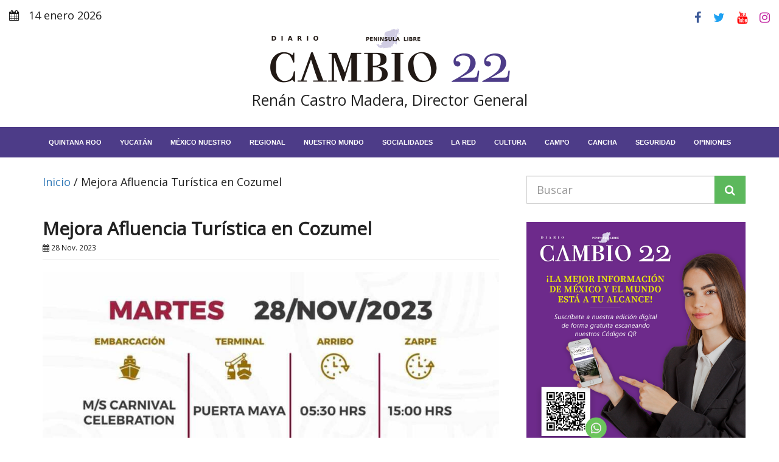

--- FILE ---
content_type: text/html; charset=utf-8
request_url: https://www.google.com/recaptcha/api2/aframe
body_size: 268
content:
<!DOCTYPE HTML><html><head><meta http-equiv="content-type" content="text/html; charset=UTF-8"></head><body><script nonce="0uD_BiIb4QZ2pkohGdCHzQ">/** Anti-fraud and anti-abuse applications only. See google.com/recaptcha */ try{var clients={'sodar':'https://pagead2.googlesyndication.com/pagead/sodar?'};window.addEventListener("message",function(a){try{if(a.source===window.parent){var b=JSON.parse(a.data);var c=clients[b['id']];if(c){var d=document.createElement('img');d.src=c+b['params']+'&rc='+(localStorage.getItem("rc::a")?sessionStorage.getItem("rc::b"):"");window.document.body.appendChild(d);sessionStorage.setItem("rc::e",parseInt(sessionStorage.getItem("rc::e")||0)+1);localStorage.setItem("rc::h",'1768434855082');}}}catch(b){}});window.parent.postMessage("_grecaptcha_ready", "*");}catch(b){}</script></body></html>

--- FILE ---
content_type: text/css
request_url: https://diariocambio22.mx/wp-content/cache/wpfc-minified/l127xbzl/9xf44.css
body_size: 1846
content:
@import url("https://fonts.googleapis.com/css2?family=Open+Sans&display=swap"); html {
font-size: 62.5%;
scroll-behavior: smooth;
}
body {
font-family: "Open Sans", Helvetica, Arial, sans-serif;
color: #212121;
}
section, main {
overflow: hidden;
}
h1, h2, h3, h4 {
margin: 0 0 .5rem;
font-weight: bold;
}
h1 { font-size: 3rem; }
h2 { font-size: 2.6rem; }
h3 { font-size: 2.2rem; }
h4 { font-size: 1.8rem; }
p {
font-size: 1.8rem;
line-height: 2rem;
padding-bottom: 1rem;
}
img, .wp-post-image {
max-width: 100%;
height: auto;
margin-bottom: 1.5rem;
} .top-logo p { font-size: 2.5rem; }  @media (min-width: 1440px) {
.container { width: 1430px; }
}
.navbar {
margin-bottom: 3rem;
}
.navbar-default {
border: 0;
border-radius: 0;
background-color: #4d3c88;
font-family: 'Source Sans Pro', sans-serif;
font-size: 1.1rem;
font-weight: bold;
text-transform: uppercase;
}
.navbar-default .navbar-collapse,
.navbar-default .navbar-form {
border: 0;
border-radius: 0;
}
.navbar-default .navbar-nav > li > a,
.navbar-default .navbar-brand,
.navbar-default .dropdown-menu > li > a {
color: #fff;
}
.navbar-default .navbar-nav > li > a:hover,
.navbar-default .navbar-brand:hover,
.navbar-default .dropdown-menu > li > a:hover {
color: #abc;
} @media (min-width: 768px) {
.navbar-nav {
float: none;
margin: 0 auto;
display: table;
table-layout: fixed;
}
} .vertical-nav {
position: fixed;
top: 0;
right: -300px;
width: 300px;
height: 100vh;
background: #4d3c88;
padding: 30px;
transition: right .3s ease;
z-index: 999;
}
.vertical-nav.active {
right: 0;
}
.nav-menu {
list-style: none;
padding: 0;
margin: 0;
}
.nav-menu li {
margin: 15px 0;
}
.menu-toggle, .menu-close, .nav-menu a {
color: #fff;
}
.menu-toggle, 
.menu-close {
display: inline-flex;
align-items: center;
justify-content: center;
width: 48px;
height: 48px;
font-size: 24px;
}
.menu-toggle {
display: none;
} .nav-menu li.menu-item-has-children > a::after {
content: "\f107";
font-family: "FontAwesome";
float: right;
transition: transform .3s;
}
.nav-menu .sub-menu {
display: none;
list-style: none;
padding-left: 15px;
margin-top: 10px;
border-left: 1px solid #222;
}
.nav-menu li.open > .sub-menu {
display: block;
}
.nav-menu li.open > a::after {
transform: rotate(180deg);
}
.nav-menu .sub-menu li a {
font-size: .95em;
color: #ccc;
}
.nav-menu .sub-menu li a:hover {
color: #fff;
}
@media (max-width: 768px) { .navbar .navbar-collapse {
display: none !important;
} .menu-toggle {
display: inline-block;
font-size: 24px;
padding: 10px;
color: #fff;
}
} .input-group-btn .btn {
border-top-right-radius: 0;
border-bottom-right-radius: 0;
}
.flex {
display: flex;
flex-wrap: wrap;
} @media (min-width: 768px) {
.navbar-nav, .navbar-form,
.navbar-brand {
transition: .3s ease;
}
.navbar-brand {
padding: 3rem 0;
}
.dropdown-menu > li > a {
padding: 1rem 0;
}
.navbar-default .dropdown-menu > li > a {
color: #232f40;
}
.navbar-default .dropdown-menu > li > a:hover {
color: #fff;
background-color: #232f40;
}
} .alignleft {
float: left;
margin-right: 1.5em;
}
.alignright {
float: right;
margin-left: 1.5em;
}
.aligncenter {
display: block;
margin: 0 auto;
} #header {
padding: 1.5rem 0;
}
.site-title { margin-top: 4rem; }
.top-social {
font-size: 2rem;
}
.top-social p { margin: 0; }
.top-social a { margin-left: 1.5rem; }
.top-social .fa-calendar { margin-right: 1rem; }
.top-social .fa-facebook { color: #3b5998; }
.top-social .fa-twitter { color: #1da1f2; }
.top-social .fa-youtube { color: #ff0000; }
.top-social .fa-instagram { color: #c32aa3; } #front-page .col-xs-12 {
margin-bottom: 1.5rem;
}
#front-page .col-xs-12 p { margin-bottom: 0; }
.overlay {
position: absolute;
inset: 0;
height: 100%;
width: 100%;
}
#front-page .col-xs-12 .overlay { top: 6rem; }
#front-page .col-xs-4 .overlay { top: 0; }
.hero { margin-bottom: 3rem; }
@media (min-width: 768px) {
.hero { margin-bottom: -6rem; }
}
.hero h2 {
background: rgba(0,0,0,.3);
color: #fff;
margin: 0 -1.5rem;
padding: 1.5rem 3rem;
text-align: center;
text-shadow: 0 2px 4px rgba(0,0,0,.7);
}
.hero-uno,
.hero-dos {
background-size: cover;
background-repeat: no-repeat;
background-position: center;
}
.hero-uno { min-height: 50rem; }
.hero-dos { min-height: 25rem; width: 100%; } #videocolumnas { margin-top: 3rem; }
#videocolumnas .col-md-4 { margin-bottom: 3rem; }
.play {
color: #fff;
font-size: 4rem;
text-shadow: 0 2px 4px rgba(0,0,0,.8);
position: absolute;
top: 1rem;
left: 4rem;
}
.video { margin-bottom: 0; }
@media (min-width: 768px) {
#videocolumnas { margin-top: 6rem; }
.video { margin-bottom: 6rem; }
#front-page .video { margin-bottom: 0; }
} #index { margin-top: 3rem; }
#index .col-md-4,
#single .col-md-4 {
padding-top: 3rem;
}
#index h2 { font-size: 1.8rem; }
#notfound {
margin: 9rem 0;
}
#notfound h1 { margin-bottom: 3rem; }
.page-content {
padding: 3rem 0;
}
@media (min-width: 768px) {
#index .col-md-4,
#single .col-md-4 {
padding: 0 0 0 3rem;
}
#page p,
#single p {
text-align: justify;
}
.hero { min-height: 60rem; }
.hero h1 { margin: 0; }
} .widget {
margin-bottom: 3rem;
}
.widget h2 {
border-bottom: 1px solid #ccc;
padding-bottom: 1.5rem;
}
.widget ul {
list-style: none;
margin: 1.5rem 0 0;
padding: 0;
}
.widget ul li { margin-bottom: 1.5rem; }
.widget:last-child { margin-bottom: 5.5rem; }
.widget .wp-block-image { margin-bottom: 0; } #footer {
background: #4d3c88;
color: #fff;
}
#footer ul {
display: inline-block;
list-style: none;
margin: 0;
padding: 0 1.5rem 0 0;
}
#footer li { padding-bottom: .7rem; }
#footer a { color: #fff; }
.bottom-contact {
background: #000;
padding: 6rem 0 3rem;
}
.bottom-contact .col-md-4 { margin-bottom: 3rem; }
.bottom-contact .fa { margin-right: 1.5rem; }
@media (min-width: 768px) {
.bottom-contact .col-md-4 { padding-right: 6rem; }
}
.bottom-logo { margin-bottom: 1.5rem; }
.copyright { padding-top: 1.5rem; }
.portadas {
background: lightgray;
padding: 3rem 0;
margin-bottom: 6rem;
}
.post { padding-bottom: 3rem; }